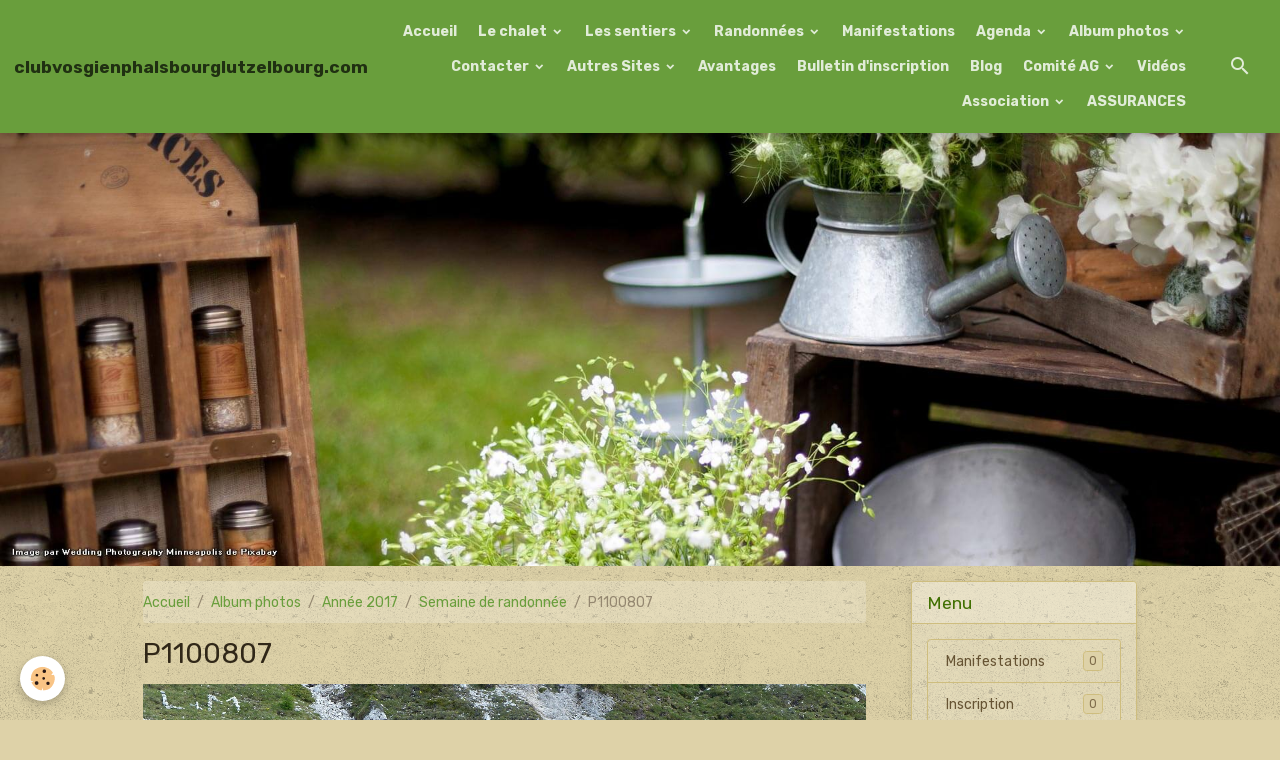

--- FILE ---
content_type: text/html; charset=UTF-8
request_url: http://www.clubvosgienphalsbourglutzelbourg.com/album-photos/annee-2017/semaine-de-randonnee/p1100807.html
body_size: 154687
content:

<!DOCTYPE html>
<html lang="fr">
    <head>
        <title>P1100807</title>
        <meta name="theme-color" content="rgba(105, 158, 60, 1)">
        <meta name="msapplication-navbutton-color" content="rgba(105, 158, 60, 1)">
        <!-- METATAGS -->
        <!-- rebirth / organic -->
<!--[if IE]>
<meta http-equiv="X-UA-Compatible" content="IE=edge">
<![endif]-->
<meta charset="utf-8">
<meta name="viewport" content="width=device-width, initial-scale=1, shrink-to-fit=no">
    <link rel="image_src" href="http://www.clubvosgienphalsbourglutzelbourg.com/medias/album/p1100807.jpg" />
    <meta property="og:image" content="http://www.clubvosgienphalsbourglutzelbourg.com/medias/album/p1100807.jpg" />
    <link rel="canonical" href="http://www.clubvosgienphalsbourglutzelbourg.com/album-photos/annee-2017/semaine-de-randonnee/p1100807.html">
    <meta name="google-site-verification" content="rhZagJG3TKA6rd4ce3FKnYwEGKe8hx3KWQn7e1p1jgU">
<meta name="generator" content="e-monsite (e-monsite.com)">



    
    <link rel="preconnect" href="https://fonts.googleapis.com">
    <link rel="preconnect" href="https://fonts.gstatic.com" crossorigin="anonymous">
    <link href="https://fonts.googleapis.com/css?family=Rubik:300,300italic,400,400italic,700,700italic&display=swap" rel="stylesheet">

<link href="//www.clubvosgienphalsbourglutzelbourg.com/themes/combined.css?v=6_1642769533_253" rel="stylesheet">


<link rel="preload" href="//www.clubvosgienphalsbourglutzelbourg.com/medias/static/themes/bootstrap_v4/js/jquery-3.6.3.min.js?v=26012023" as="script">
<script src="//www.clubvosgienphalsbourglutzelbourg.com/medias/static/themes/bootstrap_v4/js/jquery-3.6.3.min.js?v=26012023"></script>
<link rel="preload" href="//www.clubvosgienphalsbourglutzelbourg.com/medias/static/themes/bootstrap_v4/js/popper.min.js?v=31012023" as="script">
<script src="//www.clubvosgienphalsbourglutzelbourg.com/medias/static/themes/bootstrap_v4/js/popper.min.js?v=31012023"></script>
<link rel="preload" href="//www.clubvosgienphalsbourglutzelbourg.com/medias/static/themes/bootstrap_v4/js/bootstrap.min.js?v=31012023" as="script">
<script src="//www.clubvosgienphalsbourglutzelbourg.com/medias/static/themes/bootstrap_v4/js/bootstrap.min.js?v=31012023"></script>
<script src="//www.clubvosgienphalsbourglutzelbourg.com/themes/combined.js?v=6_1642769533_253&lang=fr"></script>
<script type="application/ld+json">
    {
        "@context" : "https://schema.org/",
        "@type" : "WebSite",
        "name" : "clubvosgienphalsbourglutzelbourg.com",
        "url" : "http://www.clubvosgienphalsbourglutzelbourg.com/"
    }
</script>




        <!-- //METATAGS -->
            <script src="//www.clubvosgienphalsbourglutzelbourg.com/medias/static/js/rgpd-cookies/jquery.rgpd-cookies.js?v=751"></script>
    <script>
                                    $(document).ready(function() {
            $.RGPDCookies({
                theme: 'bootstrap_v4',
                site: 'www.clubvosgienphalsbourglutzelbourg.com',
                privacy_policy_link: '/about/privacypolicy/',
                cookies: [{"id":null,"favicon_url":"https:\/\/ssl.gstatic.com\/analytics\/20210414-01\/app\/static\/analytics_standard_icon.png","enabled":true,"model":"google_analytics","title":"Google Analytics","short_description":"Permet d'analyser les statistiques de consultation de notre site","long_description":"Indispensable pour piloter notre site internet, il permet de mesurer des indicateurs comme l\u2019affluence, les produits les plus consult\u00e9s, ou encore la r\u00e9partition g\u00e9ographique des visiteurs.","privacy_policy_url":"https:\/\/support.google.com\/analytics\/answer\/6004245?hl=fr","slug":"google-analytics"},{"id":null,"favicon_url":"","enabled":true,"model":"addthis","title":"AddThis","short_description":"Partage social","long_description":"Nous utilisons cet outil afin de vous proposer des liens de partage vers des plateformes tiers comme Twitter, Facebook, etc.","privacy_policy_url":"https:\/\/www.oracle.com\/legal\/privacy\/addthis-privacy-policy.html","slug":"addthis"}],
                modal_title: 'Gestion\u0020des\u0020cookies',
                modal_description: 'd\u00E9pose\u0020des\u0020cookies\u0020pour\u0020am\u00E9liorer\u0020votre\u0020exp\u00E9rience\u0020de\u0020navigation,\nmesurer\u0020l\u0027audience\u0020du\u0020site\u0020internet,\u0020afficher\u0020des\u0020publicit\u00E9s\u0020personnalis\u00E9es,\nr\u00E9aliser\u0020des\u0020campagnes\u0020cibl\u00E9es\u0020et\u0020personnaliser\u0020l\u0027interface\u0020du\u0020site.',
                privacy_policy_label: 'Consulter\u0020la\u0020politique\u0020de\u0020confidentialit\u00E9',
                check_all_label: 'Tout\u0020cocher',
                refuse_button: 'Refuser',
                settings_button: 'Param\u00E9trer',
                accept_button: 'Accepter',
                callback: function() {
                    // website google analytics case (with gtag), consent "on the fly"
                    if ('gtag' in window && typeof window.gtag === 'function') {
                        if (window.jsCookie.get('rgpd-cookie-google-analytics') === undefined
                            || window.jsCookie.get('rgpd-cookie-google-analytics') === '0') {
                            gtag('consent', 'update', {
                                'ad_storage': 'denied',
                                'analytics_storage': 'denied'
                            });
                        } else {
                            gtag('consent', 'update', {
                                'ad_storage': 'granted',
                                'analytics_storage': 'granted'
                            });
                        }
                    }
                }
            });
        });
    </script>
        <script async src="https://www.googletagmanager.com/gtag/js?id=G-4VN4372P6E"></script>
<script>
    window.dataLayer = window.dataLayer || [];
    function gtag(){dataLayer.push(arguments);}
    
    gtag('consent', 'default', {
        'ad_storage': 'denied',
        'analytics_storage': 'denied'
    });
    
    gtag('js', new Date());
    gtag('config', 'G-4VN4372P6E');
</script>

                        <script src="//www.clubvosgienphalsbourglutzelbourg.com/medias/static/themes/ems_framework/js/masonry.pkgd.min.js"></script>
        <script src="//www.clubvosgienphalsbourglutzelbourg.com/medias/static/themes/ems_framework/js/imagesloaded.pkgd.min.js"></script>
                            </head>
    <body id="album-photos_run_annee-2017_semaine-de-randonnee_p1100807" data-template="default">
        

                <!-- BRAND TOP -->
        
        <!-- NAVBAR -->
                                                                                                                <nav class="navbar navbar-expand-lg position-sticky" id="navbar" data-animation="sliding">
                                                                    <a aria-label="brand" class="navbar-brand d-inline-flex align-items-center" href="http://www.clubvosgienphalsbourglutzelbourg.com/">
                                                    <img src="http://www.clubvosgienphalsbourglutzelbourg.com/medias/site/logos/logo-club-vosgien.png" alt="clubvosgienphalsbourglutzelbourg.com" class="img-fluid brand-logo mr-2 d-none">
                                                                        <span class="brand-titles d-lg-flex flex-column align-items-start">
                            <span class="brand-title d-inline-block">clubvosgienphalsbourglutzelbourg.com</span>
                                                    </span>
                                            </a>
                                                    <button id="buttonBurgerMenu" title="BurgerMenu" class="navbar-toggler collapsed" type="button" data-toggle="collapse" data-target="#menu">
                    <span></span>
                    <span></span>
                    <span></span>
                    <span></span>
                </button>
                <div class="collapse navbar-collapse flex-lg-grow-0 ml-lg-auto" id="menu">
                                                                                                                <ul class="navbar-nav navbar-menu nav-all nav-all-right">
                                                                                                                                                                                            <li class="nav-item" data-index="1">
                            <a class="nav-link" href="http://www.clubvosgienphalsbourglutzelbourg.com/pages/">
                                                                Accueil
                            </a>
                                                                                </li>
                                                                                                                                                                                                                                                                            <li class="nav-item dropdown" data-index="2">
                            <a class="nav-link dropdown-toggle" href="http://www.clubvosgienphalsbourglutzelbourg.com/pages/le-chalet/">
                                                                 Le chalet
                            </a>
                                                                                        <div class="collapse dropdown-menu">
                                    <ul class="list-unstyled">
                                                                                                                                                                                                                                                                    <li>
                                                <a class="dropdown-item" href="http://www.clubvosgienphalsbourglutzelbourg.com/pages/le-chalet/notre-chalet.html">
                                                    Le chalet
                                                </a>
                                                                                                                                            </li>
                                                                                                                                                                                                                                                                    <li>
                                                <a class="dropdown-item" href="http://www.clubvosgienphalsbourglutzelbourg.com/pages/le-chalet/essai-chalet.html">
                                                    Louer le chalet
                                                </a>
                                                                                                                                            </li>
                                                                                                                                                                                                                                                                    <li>
                                                <a class="dropdown-item" href="http://www.clubvosgienphalsbourglutzelbourg.com/pages/le-chalet/demande-de-reservation-du-chalet.html">
                                                    Demande de réservation du chal
                                                </a>
                                                                                                                                            </li>
                                                                                <li class="dropdown-menu-root">
                                            <a class="dropdown-item" href="http://www.clubvosgienphalsbourglutzelbourg.com/pages/le-chalet/"> Le chalet</a>
                                        </li>
                                    </ul>
                                </div>
                                                    </li>
                                                                                                                                                                                                                                                                            <li class="nav-item dropdown" data-index="3">
                            <a class="nav-link dropdown-toggle" href="http://www.clubvosgienphalsbourglutzelbourg.com/pages/les-sentiers/">
                                                                 Les sentiers
                            </a>
                                                                                        <div class="collapse dropdown-menu">
                                    <ul class="list-unstyled">
                                                                                                                                                                                                                                                                    <li>
                                                <a class="dropdown-item" href="http://www.clubvosgienphalsbourglutzelbourg.com/pages/les-sentiers/les-sentiers.html">
                                                    Les sentiers
                                                </a>
                                                                                                                                            </li>
                                                                                                                                                                                                                                                                    <li>
                                                <a class="dropdown-item" href="http://www.clubvosgienphalsbourglutzelbourg.com/pages/les-sentiers/le-balisage.html">
                                                    Le balisage
                                                </a>
                                                                                                                                            </li>
                                                                                                                                                                                                                                                                    <li>
                                                <a class="dropdown-item" href="http://www.clubvosgienphalsbourglutzelbourg.com/pages/les-sentiers/notre-secteur.html">
                                                    Notre secteur
                                                </a>
                                                                                                                                            </li>
                                                                                                                                                                                                                                                                    <li>
                                                <a class="dropdown-item" href="http://www.clubvosgienphalsbourglutzelbourg.com/pages/les-sentiers/nos-circulaires.html">
                                                    Nos circulaires
                                                </a>
                                                                                                                                            </li>
                                                                                                                                                                                                                                                                    <li>
                                                <a class="dropdown-item" href="http://www.clubvosgienphalsbourglutzelbourg.com/pages/les-sentiers/demi-journees-de-travail.html">
                                                    Demi-journées de travail
                                                </a>
                                                                                                                                            </li>
                                                                                                                                                                                                                                                                    <li>
                                                <a class="dropdown-item" href="http://www.clubvosgienphalsbourglutzelbourg.com/pages/les-sentiers/nouveaux-circulaires.html">
                                                    Nouveaux circulaires
                                                </a>
                                                                                                                                            </li>
                                                                                <li class="dropdown-menu-root">
                                            <a class="dropdown-item" href="http://www.clubvosgienphalsbourglutzelbourg.com/pages/les-sentiers/"> Les sentiers</a>
                                        </li>
                                    </ul>
                                </div>
                                                    </li>
                                                                                                                                                                                                                                                                            <li class="nav-item dropdown" data-index="4">
                            <a class="nav-link dropdown-toggle" href="http://www.clubvosgienphalsbourglutzelbourg.com/pages/randonnees/">
                                                                 Randonnées
                            </a>
                                                                                        <div class="collapse dropdown-menu">
                                    <ul class="list-unstyled">
                                                                                                                                                                                                                                                                    <li>
                                                <a class="dropdown-item" href="http://www.clubvosgienphalsbourglutzelbourg.com/pages/randonnees/marches.html">
                                                    Marches du mardi soir
                                                </a>
                                                                                                                                            </li>
                                                                                                                                                                                                                                                                    <li>
                                                <a class="dropdown-item" href="http://www.clubvosgienphalsbourglutzelbourg.com/pages/randonnees/marche-du-jeudi.html">
                                                    Marches du jeudi
                                                </a>
                                                                                                                                            </li>
                                                                                                                                                                                                                                                                    <li>
                                                <a class="dropdown-item" href="http://www.clubvosgienphalsbourglutzelbourg.com/pages/randonnees/la-marche-nordique.html">
                                                    Marche Nordique
                                                </a>
                                                                                                                                            </li>
                                                                                <li class="dropdown-menu-root">
                                            <a class="dropdown-item" href="http://www.clubvosgienphalsbourglutzelbourg.com/pages/randonnees/"> Randonnées</a>
                                        </li>
                                    </ul>
                                </div>
                                                    </li>
                                                                                                                                                                                            <li class="nav-item" data-index="5">
                            <a class="nav-link" href="http://www.clubvosgienphalsbourglutzelbourg.com/pages/manifestations/">
                                                                 Manifestations
                            </a>
                                                                                </li>
                                                                                                                                                                                                                                                                            <li class="nav-item dropdown" data-index="6">
                            <a class="nav-link dropdown-toggle" href="http://www.clubvosgienphalsbourglutzelbourg.com/agenda/">
                                                                Agenda
                            </a>
                                                                                        <div class="collapse dropdown-menu">
                                    <ul class="list-unstyled">
                                                                                                                                                                                                                                                                    <li>
                                                <a class="dropdown-item" href="http://www.clubvosgienphalsbourglutzelbourg.com/agenda/agenda/">
                                                    Marches du mardi
                                                </a>
                                                                                                                                            </li>
                                                                                                                                                                                                                                                                    <li>
                                                <a class="dropdown-item" href="http://www.clubvosgienphalsbourglutzelbourg.com/agenda/marches-du-jeudi/">
                                                    Marches du jeudi
                                                </a>
                                                                                                                                            </li>
                                                                                                                                                                                                                                                                    <li>
                                                <a class="dropdown-item" href="http://www.clubvosgienphalsbourglutzelbourg.com/agenda/autres-sorties/">
                                                    Marches du dimanche
                                                </a>
                                                                                                                                            </li>
                                                                                                                                                                                                                                                                    <li>
                                                <a class="dropdown-item" href="http://www.clubvosgienphalsbourglutzelbourg.com/agenda/autres-evenements/">
                                                    Autres événements
                                                </a>
                                                                                                                                            </li>
                                                                                                                                                                                                                                                                    <li>
                                                <a class="dropdown-item" href="http://www.clubvosgienphalsbourglutzelbourg.com/agenda/marche-nordique/">
                                                    Marche Nordique
                                                </a>
                                                                                                                                            </li>
                                                                                                                                                                                                                                                                    <li>
                                                <a class="dropdown-item" href="http://www.clubvosgienphalsbourglutzelbourg.com/agenda/marche-populaire-internationale/">
                                                    MARCHE POPULAIRE INTERNATIONALE
                                                </a>
                                                                                                                                            </li>
                                                                                <li class="dropdown-menu-root">
                                            <a class="dropdown-item" href="http://www.clubvosgienphalsbourglutzelbourg.com/agenda/">Agenda</a>
                                        </li>
                                    </ul>
                                </div>
                                                    </li>
                                                                                                                                                                                                                                                                            <li class="nav-item dropdown" data-index="7">
                            <a class="nav-link dropdown-toggle" href="http://www.clubvosgienphalsbourglutzelbourg.com/album-photos/">
                                                                Album photos
                            </a>
                                                                                        <div class="collapse dropdown-menu">
                                    <ul class="list-unstyled">
                                                                                                                                                                                                                                                                                                                                                                                                                <li class="dropdown">
                                                <a class="dropdown-item dropdown-toggle" href="http://www.clubvosgienphalsbourglutzelbourg.com/album-photos/annee-2016/">
                                                    Année 2016
                                                </a>
                                                                                                                                                    <div class="collapse dropdown-menu dropdown-submenu">
                                                        <ul class="list-unstyled">
                                                                                                                            <li>
                                                                    <a class="dropdown-item" href="http://www.clubvosgienphalsbourglutzelbourg.com/album-photos/annee-2016/dahn/">Dahner Felsenpfad</a>
                                                                </li>
                                                                                                                            <li>
                                                                    <a class="dropdown-item" href="http://www.clubvosgienphalsbourglutzelbourg.com/album-photos/annee-2016/ottenhoffen/">Circuit des Moulins à Ottenhöfen</a>
                                                                </li>
                                                                                                                            <li>
                                                                    <a class="dropdown-item" href="http://www.clubvosgienphalsbourglutzelbourg.com/album-photos/annee-2016/marche-trappeur/">Marche trappeur</a>
                                                                </li>
                                                                                                                            <li>
                                                                    <a class="dropdown-item" href="http://www.clubvosgienphalsbourglutzelbourg.com/album-photos/annee-2016/champ-du-feu/">Champ du Feu</a>
                                                                </li>
                                                                                                                            <li>
                                                                    <a class="dropdown-item" href="http://www.clubvosgienphalsbourglutzelbourg.com/album-photos/annee-2016/les-eoliennes-de-foulcrey/">Les éoliennes de Foulcrey</a>
                                                                </li>
                                                                                                                            <li>
                                                                    <a class="dropdown-item" href="http://www.clubvosgienphalsbourglutzelbourg.com/album-photos/annee-2016/saint-quirin-les-six-roses/">Saint Quirin - Les Six Roses</a>
                                                                </li>
                                                                                                                            <li>
                                                                    <a class="dropdown-item" href="http://www.clubvosgienphalsbourglutzelbourg.com/album-photos/annee-2016/l-etang-de-hanau-et-les-4-chateaux/">L'étang de Hanau et les 4 Châteaux</a>
                                                                </li>
                                                                                                                            <li>
                                                                    <a class="dropdown-item" href="http://www.clubvosgienphalsbourglutzelbourg.com/album-photos/annee-2016/les-12-sources-a-zittersheim/">Les 12 sources à Zittersheim</a>
                                                                </li>
                                                                                                                            <li>
                                                                    <a class="dropdown-item" href="http://www.clubvosgienphalsbourglutzelbourg.com/album-photos/annee-2016/travaux-au-chalet/">Travaux au chalet</a>
                                                                </li>
                                                                                                                            <li>
                                                                    <a class="dropdown-item" href="http://www.clubvosgienphalsbourglutzelbourg.com/album-photos/annee-2016/excursion/">Excursion</a>
                                                                </li>
                                                                                                                        <li class="dropdown-menu-root">
                                                                <a class="dropdown-item" href="http://www.clubvosgienphalsbourglutzelbourg.com/album-photos/annee-2016/">Année 2016</a>
                                                            </li>
                                                        </ul>
                                                    </div>
                                                                                            </li>
                                                                                                                                                                                                                                                                                                                                                                                                                <li class="dropdown">
                                                <a class="dropdown-item dropdown-toggle" href="http://www.clubvosgienphalsbourglutzelbourg.com/album-photos/annee-2017/">
                                                    Année 2017
                                                </a>
                                                                                                                                                    <div class="collapse dropdown-menu dropdown-submenu">
                                                        <ul class="list-unstyled">
                                                                                                                            <li>
                                                                    <a class="dropdown-item" href="http://www.clubvosgienphalsbourglutzelbourg.com/album-photos/annee-2017/assemblee-generale/">AG 2017</a>
                                                                </li>
                                                                                                                            <li>
                                                                    <a class="dropdown-item" href="http://www.clubvosgienphalsbourglutzelbourg.com/album-photos/annee-2017/marche-trappeur/">Marche Trappeur</a>
                                                                </li>
                                                                                                                            <li>
                                                                    <a class="dropdown-item" href="http://www.clubvosgienphalsbourglutzelbourg.com/album-photos/annee-2017/travaux-sur-les-sentiers/">Travaux sur les sentiers</a>
                                                                </li>
                                                                                                                            <li>
                                                                    <a class="dropdown-item" href="http://www.clubvosgienphalsbourglutzelbourg.com/album-photos/annee-2017/bancs-tables-bancs-passerelles/">Bancs et Tables-bancs</a>
                                                                </li>
                                                                                                                            <li>
                                                                    <a class="dropdown-item" href="http://www.clubvosgienphalsbourglutzelbourg.com/album-photos/annee-2017/travaux-nouveau-wc/">Travaux nouveau WC</a>
                                                                </li>
                                                                                                                            <li>
                                                                    <a class="dropdown-item" href="http://www.clubvosgienphalsbourglutzelbourg.com/album-photos/annee-2017/les-marches-au-rang-d-honneur/">Les Marches au rang d'honneur</a>
                                                                </li>
                                                                                                                            <li>
                                                                    <a class="dropdown-item" href="http://www.clubvosgienphalsbourglutzelbourg.com/album-photos/annee-2017/marche-populaire-3-septembre/">Marche Populaire 3 septembre</a>
                                                                </li>
                                                                                                                            <li>
                                                                    <a class="dropdown-item" href="http://www.clubvosgienphalsbourglutzelbourg.com/album-photos/annee-2017/excursion-a-luneville-sion/">Excursion à Lunéville - Sion</a>
                                                                </li>
                                                                                                                            <li>
                                                                    <a class="dropdown-item" href="http://www.clubvosgienphalsbourglutzelbourg.com/album-photos/annee-2017/soupe-aux-pois/">Soupe aux pois</a>
                                                                </li>
                                                                                                                            <li>
                                                                    <a class="dropdown-item" href="http://www.clubvosgienphalsbourglutzelbourg.com/album-photos/annee-2017/weekend-de-randonnee/">Weekend de randonnée</a>
                                                                </li>
                                                                                                                            <li>
                                                                    <a class="dropdown-item" href="http://www.clubvosgienphalsbourglutzelbourg.com/album-photos/annee-2017/semaine-de-randonnee/">Semaine de randonnée</a>
                                                                </li>
                                                                                                                            <li>
                                                                    <a class="dropdown-item" href="http://www.clubvosgienphalsbourglutzelbourg.com/album-photos/annee-2017/marche-nordique/">Marche Nordique</a>
                                                                </li>
                                                                                                                            <li>
                                                                    <a class="dropdown-item" href="http://www.clubvosgienphalsbourglutzelbourg.com/album-photos/annee-2017/hohneck-schiessrothried-fischboedle/">Hohneck-Schiessrothried-Fischboedle</a>
                                                                </li>
                                                                                                                            <li>
                                                                    <a class="dropdown-item" href="http://www.clubvosgienphalsbourglutzelbourg.com/album-photos/annee-2017/le-tanet-lac-du-forlet-lac-vert/">Le Tanet - Lac du Forlet - Lac Vert</a>
                                                                </li>
                                                                                                                            <li>
                                                                    <a class="dropdown-item" href="http://www.clubvosgienphalsbourglutzelbourg.com/album-photos/annee-2017/walscheid/">Walscheid</a>
                                                                </li>
                                                                                                                            <li>
                                                                    <a class="dropdown-item" href="http://www.clubvosgienphalsbourglutzelbourg.com/album-photos/annee-2017/harreberg-hommert-des-rochers-meconnus/">Harreberg-Hommert : des rochers méconnus</a>
                                                                </li>
                                                                                                                            <li>
                                                                    <a class="dropdown-item" href="http://www.clubvosgienphalsbourglutzelbourg.com/album-photos/annee-2017/sur-la-trace-des-verriers-et-des-sabotiers/">Sur la trace des verriers et des sabotiers</a>
                                                                </li>
                                                                                                                            <li>
                                                                    <a class="dropdown-item" href="http://www.clubvosgienphalsbourglutzelbourg.com/album-photos/annee-2017/marche-hivernale-district-2/">Marche hivernale district 2</a>
                                                                </li>
                                                                                                                            <li>
                                                                    <a class="dropdown-item" href="http://www.clubvosgienphalsbourglutzelbourg.com/album-photos/annee-2017/sortie-avec-le-cv-de-selestat/">Sortie avec le CV de Sélestat</a>
                                                                </li>
                                                                                                                        <li class="dropdown-menu-root">
                                                                <a class="dropdown-item" href="http://www.clubvosgienphalsbourglutzelbourg.com/album-photos/annee-2017/">Année 2017</a>
                                                            </li>
                                                        </ul>
                                                    </div>
                                                                                            </li>
                                                                                                                                                                                                                                                                                                                                                                                                                <li class="dropdown">
                                                <a class="dropdown-item dropdown-toggle" href="http://www.clubvosgienphalsbourglutzelbourg.com/album-photos/annee-2018/">
                                                    Année 2018
                                                </a>
                                                                                                                                                    <div class="collapse dropdown-menu dropdown-submenu">
                                                        <ul class="list-unstyled">
                                                                                                                            <li>
                                                                    <a class="dropdown-item" href="http://www.clubvosgienphalsbourglutzelbourg.com/album-photos/annee-2018/marche-trappeurs/">Marche Trappeur</a>
                                                                </li>
                                                                                                                            <li>
                                                                    <a class="dropdown-item" href="http://www.clubvosgienphalsbourglutzelbourg.com/album-photos/annee-2018/ag-2018/">AG 2018</a>
                                                                </li>
                                                                                                                            <li>
                                                                    <a class="dropdown-item" href="http://www.clubvosgienphalsbourglutzelbourg.com/album-photos/annee-2018/travaux-sur-les-sentiers/">Travaux sur les sentiers</a>
                                                                </li>
                                                                                                                            <li>
                                                                    <a class="dropdown-item" href="http://www.clubvosgienphalsbourglutzelbourg.com/album-photos/annee-2018/tabes-et-tables-bancs/">Tabes et tables-bancs</a>
                                                                </li>
                                                                                                                            <li>
                                                                    <a class="dropdown-item" href="http://www.clubvosgienphalsbourglutzelbourg.com/album-photos/annee-2018/grotte-saint-vit/">Grotte Saint Vit</a>
                                                                </li>
                                                                                                                            <li>
                                                                    <a class="dropdown-item" href="http://www.clubvosgienphalsbourglutzelbourg.com/album-photos/annee-2018/marches-du-jeudi/">Marches du jeudi</a>
                                                                </li>
                                                                                                                            <li>
                                                                    <a class="dropdown-item" href="http://www.clubvosgienphalsbourglutzelbourg.com/album-photos/annee-2018/weekend-de-randonnee-a-niederbronn/">Weekend de randonnée à Niederbronn</a>
                                                                </li>
                                                                                                                            <li>
                                                                    <a class="dropdown-item" href="http://www.clubvosgienphalsbourglutzelbourg.com/album-photos/annee-2018/excursion/">Excursion</a>
                                                                </li>
                                                                                                                        <li class="dropdown-menu-root">
                                                                <a class="dropdown-item" href="http://www.clubvosgienphalsbourglutzelbourg.com/album-photos/annee-2018/">Année 2018</a>
                                                            </li>
                                                        </ul>
                                                    </div>
                                                                                            </li>
                                                                                                                                                                                                                                                                                                                                                                                                                <li class="dropdown">
                                                <a class="dropdown-item dropdown-toggle" href="http://www.clubvosgienphalsbourglutzelbourg.com/album-photos/annee-2019/">
                                                    Année 2019
                                                </a>
                                                                                                                                                    <div class="collapse dropdown-menu dropdown-submenu">
                                                        <ul class="list-unstyled">
                                                                                                                            <li>
                                                                    <a class="dropdown-item" href="http://www.clubvosgienphalsbourglutzelbourg.com/album-photos/annee-2019/marche-trappeur/">Marche trappeur</a>
                                                                </li>
                                                                                                                            <li>
                                                                    <a class="dropdown-item" href="http://www.clubvosgienphalsbourglutzelbourg.com/album-photos/annee-2019/randonnee-a-hultehouse/">Randonnée à Hultehouse</a>
                                                                </li>
                                                                                                                            <li>
                                                                    <a class="dropdown-item" href="http://www.clubvosgienphalsbourglutzelbourg.com/album-photos/annee-2019/grendelbruch/">Grendelbruch</a>
                                                                </li>
                                                                                                                            <li>
                                                                    <a class="dropdown-item" href="http://www.clubvosgienphalsbourglutzelbourg.com/album-photos/annee-2019/cascade-du-nideck/">Cascade du Nideck</a>
                                                                </li>
                                                                                                                            <li>
                                                                    <a class="dropdown-item" href="http://www.clubvosgienphalsbourglutzelbourg.com/album-photos/annee-2019/bergheim-tannenkirsch/">Bergheim - Tannenkirch</a>
                                                                </li>
                                                                                                                            <li>
                                                                    <a class="dropdown-item" href="http://www.clubvosgienphalsbourglutzelbourg.com/album-photos/annee-2019/mont-sainte-odile/">Mont Sainte Odile</a>
                                                                </li>
                                                                                                                            <li>
                                                                    <a class="dropdown-item" href="http://www.clubvosgienphalsbourglutzelbourg.com/album-photos/annee-2019/rodalben/">Rodalben</a>
                                                                </li>
                                                                                                                            <li>
                                                                    <a class="dropdown-item" href="http://www.clubvosgienphalsbourglutzelbourg.com/album-photos/annee-2019/la-tete-du-coquin/">La Tête du Coquin</a>
                                                                </li>
                                                                                                                            <li>
                                                                    <a class="dropdown-item" href="http://www.clubvosgienphalsbourglutzelbourg.com/album-photos/annee-2019/aubure/">Aubure</a>
                                                                </li>
                                                                                                                            <li>
                                                                    <a class="dropdown-item" href="http://www.clubvosgienphalsbourglutzelbourg.com/album-photos/annee-2019/la-grande-ecluse-de-rechicourt/">La grande écluse de Réchicourt</a>
                                                                </li>
                                                                                                                            <li>
                                                                    <a class="dropdown-item" href="http://www.clubvosgienphalsbourglutzelbourg.com/album-photos/annee-2019/lac-de-longemer/">Lac de Longemer</a>
                                                                </li>
                                                                                                                            <li>
                                                                    <a class="dropdown-item" href="http://www.clubvosgienphalsbourglutzelbourg.com/album-photos/annee-2019/lemberg/">Lemberg</a>
                                                                </li>
                                                                                                                            <li>
                                                                    <a class="dropdown-item" href="http://www.clubvosgienphalsbourglutzelbourg.com/album-photos/annee-2019/sentier-de-bacchus/">Sentier de Bacchus</a>
                                                                </li>
                                                                                                                            <li>
                                                                    <a class="dropdown-item" href="http://www.clubvosgienphalsbourglutzelbourg.com/album-photos/annee-2019/assemblee-generale-1/">Assemblée Générale</a>
                                                                </li>
                                                                                                                            <li>
                                                                    <a class="dropdown-item" href="http://www.clubvosgienphalsbourglutzelbourg.com/album-photos/annee-2019/inauguration-du-chalet/">Inauguration du chalet</a>
                                                                </li>
                                                                                                                            <li>
                                                                    <a class="dropdown-item" href="http://www.clubvosgienphalsbourglutzelbourg.com/album-photos/annee-2019/journee-du-19-mai/">Journée du 19 mai</a>
                                                                </li>
                                                                                                                            <li>
                                                                    <a class="dropdown-item" href="http://www.clubvosgienphalsbourglutzelbourg.com/album-photos/annee-2019/seance-de-travail-avec-danne-et-quatre-vents/">Séance de travail avec Danne et Quatre Vents</a>
                                                                </li>
                                                                                                                            <li>
                                                                    <a class="dropdown-item" href="http://www.clubvosgienphalsbourglutzelbourg.com/album-photos/annee-2019/baiersbronn/">Baiersbronn</a>
                                                                </li>
                                                                                                                            <li>
                                                                    <a class="dropdown-item" href="http://www.clubvosgienphalsbourglutzelbourg.com/album-photos/annee-2019/weekend-au-donon/">Weekend au Donon</a>
                                                                </li>
                                                                                                                            <li>
                                                                    <a class="dropdown-item" href="http://www.clubvosgienphalsbourglutzelbourg.com/album-photos/annee-2019/soupe-aux-pois/">Soupe aux pois</a>
                                                                </li>
                                                                                                                            <li>
                                                                    <a class="dropdown-item" href="http://www.clubvosgienphalsbourglutzelbourg.com/album-photos/annee-2019/rando-bredeles-vin-chaud/">Rando "Bredeles - Vin chaud"</a>
                                                                </li>
                                                                                                                        <li class="dropdown-menu-root">
                                                                <a class="dropdown-item" href="http://www.clubvosgienphalsbourglutzelbourg.com/album-photos/annee-2019/">Année 2019</a>
                                                            </li>
                                                        </ul>
                                                    </div>
                                                                                            </li>
                                                                                                                                                                                                                                                                                                                                                                                                                <li class="dropdown">
                                                <a class="dropdown-item dropdown-toggle" href="http://www.clubvosgienphalsbourglutzelbourg.com/album-photos/photos-annee-2020/">
                                                    Année 2020
                                                </a>
                                                                                                                                                    <div class="collapse dropdown-menu dropdown-submenu">
                                                        <ul class="list-unstyled">
                                                                                                                            <li>
                                                                    <a class="dropdown-item" href="http://www.clubvosgienphalsbourglutzelbourg.com/album-photos/photos-annee-2020/marche-trappeur/">Marche Trappeur</a>
                                                                </li>
                                                                                                                            <li>
                                                                    <a class="dropdown-item" href="http://www.clubvosgienphalsbourglutzelbourg.com/album-photos/photos-annee-2020/assemblee-generale/">Assemblée Générale</a>
                                                                </li>
                                                                                                                            <li>
                                                                    <a class="dropdown-item" href="http://www.clubvosgienphalsbourglutzelbourg.com/album-photos/photos-annee-2020/marche-nordique/">Marche Nordique</a>
                                                                </li>
                                                                                                                            <li>
                                                                    <a class="dropdown-item" href="http://www.clubvosgienphalsbourglutzelbourg.com/album-photos/photos-annee-2020/travaux-1/">Travaux</a>
                                                                </li>
                                                                                                                            <li>
                                                                    <a class="dropdown-item" href="http://www.clubvosgienphalsbourglutzelbourg.com/album-photos/photos-annee-2020/ag-district-ii/">AG DISTRICT II</a>
                                                                </li>
                                                                                                                            <li>
                                                                    <a class="dropdown-item" href="http://www.clubvosgienphalsbourglutzelbourg.com/album-photos/photos-annee-2020/repas/">REPAS</a>
                                                                </li>
                                                                                                                            <li>
                                                                    <a class="dropdown-item" href="http://www.clubvosgienphalsbourglutzelbourg.com/album-photos/photos-annee-2020/randonnees/">Randonnées</a>
                                                                </li>
                                                                                                                        <li class="dropdown-menu-root">
                                                                <a class="dropdown-item" href="http://www.clubvosgienphalsbourglutzelbourg.com/album-photos/photos-annee-2020/">Année 2020</a>
                                                            </li>
                                                        </ul>
                                                    </div>
                                                                                            </li>
                                                                                                                                                                                                                                                                                                                                                                                                                <li class="dropdown">
                                                <a class="dropdown-item dropdown-toggle" href="http://www.clubvosgienphalsbourglutzelbourg.com/album-photos/annee-2021/">
                                                    Année 2021
                                                </a>
                                                                                                                                                    <div class="collapse dropdown-menu dropdown-submenu">
                                                        <ul class="list-unstyled">
                                                                                                                            <li>
                                                                    <a class="dropdown-item" href="http://www.clubvosgienphalsbourglutzelbourg.com/album-photos/annee-2021/travaux/">Travaux</a>
                                                                </li>
                                                                                                                            <li>
                                                                    <a class="dropdown-item" href="http://www.clubvosgienphalsbourglutzelbourg.com/album-photos/annee-2021/rando/">Rando</a>
                                                                </li>
                                                                                                                            <li>
                                                                    <a class="dropdown-item" href="http://www.clubvosgienphalsbourglutzelbourg.com/album-photos/annee-2021/lou-riouclar/">Lou Riouclar</a>
                                                                </li>
                                                                                                                            <li>
                                                                    <a class="dropdown-item" href="http://www.clubvosgienphalsbourglutzelbourg.com/album-photos/annee-2021/marche-populaire-internationale-hultehouse-05-septembre-2021/">Marche populaire internationale HULTEHOUSE 05 Septembre 2021</a>
                                                                </li>
                                                                                                                            <li>
                                                                    <a class="dropdown-item" href="http://www.clubvosgienphalsbourglutzelbourg.com/album-photos/annee-2021/assemblee-generale-24-septembre-2021-a-danne-et-quatre-vents/">Assemblée Générale 24 SEPTEMBRE 2021 à Danne et Quatre Vents</a>
                                                                </li>
                                                                                                                            <li>
                                                                    <a class="dropdown-item" href="http://www.clubvosgienphalsbourglutzelbourg.com/album-photos/annee-2021/soupe-aux-pois/">Soupe aux pois</a>
                                                                </li>
                                                                                                                            <li>
                                                                    <a class="dropdown-item" href="http://www.clubvosgienphalsbourglutzelbourg.com/album-photos/annee-2021/week-end-de-randonnee-le-cleebourg/">Week-end de randonnée LE CLEEBOURG</a>
                                                                </li>
                                                                                                                        <li class="dropdown-menu-root">
                                                                <a class="dropdown-item" href="http://www.clubvosgienphalsbourglutzelbourg.com/album-photos/annee-2021/">Année 2021</a>
                                                            </li>
                                                        </ul>
                                                    </div>
                                                                                            </li>
                                                                                                                                                                                                                                                                                                                                                                                                                <li class="dropdown">
                                                <a class="dropdown-item dropdown-toggle" href="http://www.clubvosgienphalsbourglutzelbourg.com/album-photos/annee-2022/">
                                                    Année 2022
                                                </a>
                                                                                                                                                    <div class="collapse dropdown-menu dropdown-submenu">
                                                        <ul class="list-unstyled">
                                                                                                                            <li>
                                                                    <a class="dropdown-item" href="http://www.clubvosgienphalsbourglutzelbourg.com/album-photos/annee-2022/marche-nordique/">Marche Nordique</a>
                                                                </li>
                                                                                                                            <li>
                                                                    <a class="dropdown-item" href="http://www.clubvosgienphalsbourglutzelbourg.com/album-photos/annee-2022/travaux/">Travaux</a>
                                                                </li>
                                                                                                                            <li>
                                                                    <a class="dropdown-item" href="http://www.clubvosgienphalsbourglutzelbourg.com/album-photos/annee-2022/samoens/">SAMOENS</a>
                                                                </li>
                                                                                                                            <li>
                                                                    <a class="dropdown-item" href="http://www.clubvosgienphalsbourglutzelbourg.com/album-photos/annee-2022/randonnees/">Randonnées</a>
                                                                </li>
                                                                                                                            <li>
                                                                    <a class="dropdown-item" href="http://www.clubvosgienphalsbourglutzelbourg.com/album-photos/annee-2022/148eme-assemblee-generale-08-avril-2022-phalsbourg/">148ème Assemblée Générale 08 avril 2022 Phalsbourg</a>
                                                                </li>
                                                                                                                            <li>
                                                                    <a class="dropdown-item" href="http://www.clubvosgienphalsbourglutzelbourg.com/album-photos/annee-2022/assises-federales-11-et-12-juin-2022-a-saverne/">Assises Fédérales 11 et 12 juin 2022 à Saverne</a>
                                                                </li>
                                                                                                                            <li>
                                                                    <a class="dropdown-item" href="http://www.clubvosgienphalsbourglutzelbourg.com/album-photos/annee-2022/marche-populaire-du-28-aout-2022-a-hultehouse/">Marche Populaire du 28 Août 2022 à HULTEHOUSE</a>
                                                                </li>
                                                                                                                            <li>
                                                                    <a class="dropdown-item" href="http://www.clubvosgienphalsbourglutzelbourg.com/album-photos/annee-2022/repas-des-randonneurs-a-bonne-fontaine-25-11-2022/">Repas des randonneurs à Bonne Fontaine 25/11/2022</a>
                                                                </li>
                                                                                                                            <li>
                                                                    <a class="dropdown-item" href="http://www.clubvosgienphalsbourglutzelbourg.com/album-photos/annee-2022/bicentenaire-de-la-naissance-d-emile-erckmann/">Bicentenaire de la naissance d'Emile ERCKMANN</a>
                                                                </li>
                                                                                                                            <li>
                                                                    <a class="dropdown-item" href="http://www.clubvosgienphalsbourglutzelbourg.com/album-photos/annee-2022/soupe-aux-pois-a-garrebourg/">Soupe aux pois à GARREBOURG</a>
                                                                </li>
                                                                                                                            <li>
                                                                    <a class="dropdown-item" href="http://www.clubvosgienphalsbourglutzelbourg.com/album-photos/annee-2022/week-end-a-bitche/">Week-end à Bitche</a>
                                                                </li>
                                                                                                                            <li>
                                                                    <a class="dropdown-item" href="http://www.clubvosgienphalsbourglutzelbourg.com/album-photos/annee-2022/week-end-au-mehrbaechel/">Week-end au Mehrbaechel</a>
                                                                </li>
                                                                                                                        <li class="dropdown-menu-root">
                                                                <a class="dropdown-item" href="http://www.clubvosgienphalsbourglutzelbourg.com/album-photos/annee-2022/">Année 2022</a>
                                                            </li>
                                                        </ul>
                                                    </div>
                                                                                            </li>
                                                                                                                                                                                                                                                                                                                                                                                                                <li class="dropdown">
                                                <a class="dropdown-item dropdown-toggle" href="http://www.clubvosgienphalsbourglutzelbourg.com/album-photos/annee-2023/">
                                                    Année 2023
                                                </a>
                                                                                                                                                    <div class="collapse dropdown-menu dropdown-submenu">
                                                        <ul class="list-unstyled">
                                                                                                                            <li>
                                                                    <a class="dropdown-item" href="http://www.clubvosgienphalsbourglutzelbourg.com/album-photos/annee-2023/travaux/">Travaux</a>
                                                                </li>
                                                                                                                            <li>
                                                                    <a class="dropdown-item" href="http://www.clubvosgienphalsbourglutzelbourg.com/album-photos/annee-2023/randonnees/">Randonnées</a>
                                                                </li>
                                                                                                                            <li>
                                                                    <a class="dropdown-item" href="http://www.clubvosgienphalsbourglutzelbourg.com/album-photos/annee-2023/ker-beuz/">Centre Cap France KER BEUZ à TREGARVAN ( presqu'île de Crozon)</a>
                                                                </li>
                                                                                                                            <li>
                                                                    <a class="dropdown-item" href="http://www.clubvosgienphalsbourglutzelbourg.com/album-photos/annee-2023/week-end-au-mullerthal/">Week-end au Mullerthal</a>
                                                                </li>
                                                                                                                            <li>
                                                                    <a class="dropdown-item" href="http://www.clubvosgienphalsbourglutzelbourg.com/album-photos/annee-2023/149eme-assemblee-generale/">149ème Assemblée Générale</a>
                                                                </li>
                                                                                                                            <li>
                                                                    <a class="dropdown-item" href="http://www.clubvosgienphalsbourglutzelbourg.com/album-photos/annee-2023/formation/">FORMATION</a>
                                                                </li>
                                                                                                                            <li>
                                                                    <a class="dropdown-item" href="http://www.clubvosgienphalsbourglutzelbourg.com/album-photos/annee-2023/soupe-aux-pois-lutzelbourg/">SOUPE AUX POIS LUTZELBOURG</a>
                                                                </li>
                                                                                                                            <li>
                                                                    <a class="dropdown-item" href="http://www.clubvosgienphalsbourglutzelbourg.com/album-photos/annee-2023/descente-du-donon-30-juillet-2023/">Descente du Donon 30 Juillet 2023</a>
                                                                </li>
                                                                                                                            <li>
                                                                    <a class="dropdown-item" href="http://www.clubvosgienphalsbourglutzelbourg.com/album-photos/annee-2023/marche-populaire-internationale-du-20-aout-2023-a-hultehouse/">Marche Populaire Internationale du 20 Août 2023 à HULTEHOUSE</a>
                                                                </li>
                                                                                                                        <li class="dropdown-menu-root">
                                                                <a class="dropdown-item" href="http://www.clubvosgienphalsbourglutzelbourg.com/album-photos/annee-2023/">Année 2023</a>
                                                            </li>
                                                        </ul>
                                                    </div>
                                                                                            </li>
                                                                                                                                                                                                                                                                                                                                                                                                                <li class="dropdown">
                                                <a class="dropdown-item dropdown-toggle" href="http://www.clubvosgienphalsbourglutzelbourg.com/album-photos/annee-2024/">
                                                    Année 2024
                                                </a>
                                                                                                                                                    <div class="collapse dropdown-menu dropdown-submenu">
                                                        <ul class="list-unstyled">
                                                                                                                            <li>
                                                                    <a class="dropdown-item" href="http://www.clubvosgienphalsbourglutzelbourg.com/album-photos/annee-2024/inaugurations-gloriette-et-stele-et-150eme-ag-du-cv/">Inaugurations gloriette et stèle et 150ème AG du CV</a>
                                                                </li>
                                                                                                                            <li>
                                                                    <a class="dropdown-item" href="http://www.clubvosgienphalsbourglutzelbourg.com/album-photos/annee-2024/le-relais-du-moulin-neuf-a-barbaste-lot-et-garonne-juin-2024/">Le Relais du Moulin Neuf à BARBASTE (Lot et Garonne) - juin 2024</a>
                                                                </li>
                                                                                                                            <li>
                                                                    <a class="dropdown-item" href="http://www.clubvosgienphalsbourglutzelbourg.com/album-photos/annee-2024/travaux/">Travaux</a>
                                                                </li>
                                                                                                                            <li>
                                                                    <a class="dropdown-item" href="http://www.clubvosgienphalsbourglutzelbourg.com/album-photos/annee-2024/randonnees/">randonnées</a>
                                                                </li>
                                                                                                                            <li>
                                                                    <a class="dropdown-item" href="http://www.clubvosgienphalsbourglutzelbourg.com/album-photos/annee-2024/week-end-a-baccarat-hotel-restaurant-la-renaissance/">Week-end à Baccarat Hôtel restaurant La Renaissance</a>
                                                                </li>
                                                                                                                            <li>
                                                                    <a class="dropdown-item" href="http://www.clubvosgienphalsbourglutzelbourg.com/album-photos/annee-2024/marche-nordique/">Marche Nordique</a>
                                                                </li>
                                                                                                                            <li>
                                                                    <a class="dropdown-item" href="http://www.clubvosgienphalsbourglutzelbourg.com/album-photos/annee-2024/28eme-marche-populaire-internationale/">28ème Marche Populaire Internationale</a>
                                                                </li>
                                                                                                                            <li>
                                                                    <a class="dropdown-item" href="http://www.clubvosgienphalsbourglutzelbourg.com/album-photos/annee-2024/rando-choucroute-17-novembre-2024/">Rando choucroute 17 novembre 2024</a>
                                                                </li>
                                                                                                                            <li>
                                                                    <a class="dropdown-item" href="http://www.clubvosgienphalsbourglutzelbourg.com/album-photos/annee-2024/cv-diemeringen/">CV DIEMERINGEN</a>
                                                                </li>
                                                                                                                            <li>
                                                                    <a class="dropdown-item" href="http://www.clubvosgienphalsbourglutzelbourg.com/album-photos/annee-2024/formation-balisage/">Formation Balisage</a>
                                                                </li>
                                                                                                                            <li>
                                                                    <a class="dropdown-item" href="http://www.clubvosgienphalsbourglutzelbourg.com/album-photos/annee-2024/octobre-rose-2024-guntzviller/">OCTOBRE ROSE 2024 GUNTZVILLER</a>
                                                                </li>
                                                                                                                        <li class="dropdown-menu-root">
                                                                <a class="dropdown-item" href="http://www.clubvosgienphalsbourglutzelbourg.com/album-photos/annee-2024/">Année 2024</a>
                                                            </li>
                                                        </ul>
                                                    </div>
                                                                                            </li>
                                                                                                                                                                                                                                                                                                                                                                                                                <li class="dropdown">
                                                <a class="dropdown-item dropdown-toggle" href="http://www.clubvosgienphalsbourglutzelbourg.com/album-photos/annee-2025/">
                                                    Année 2025
                                                </a>
                                                                                                                                                    <div class="collapse dropdown-menu dropdown-submenu">
                                                        <ul class="list-unstyled">
                                                                                                                            <li>
                                                                    <a class="dropdown-item" href="http://www.clubvosgienphalsbourglutzelbourg.com/album-photos/annee-2025/rando-choucroute-23-novembre-2025-salle-des-fetes-de-lutzelbourg/">Rando Choucroute 23 Novembre 2025 Salle des fêtes de Lutzelbourg</a>
                                                                </li>
                                                                                                                            <li>
                                                                    <a class="dropdown-item" href="http://www.clubvosgienphalsbourglutzelbourg.com/album-photos/annee-2025/rando-hivernale-district-ii-hultehouse-09-fevrier-2025/">Rando hivernale DISTRICT II HULTEHOUSE 09 FEVRIER 2025</a>
                                                                </li>
                                                                                                                            <li>
                                                                    <a class="dropdown-item" href="http://www.clubvosgienphalsbourglutzelbourg.com/album-photos/annee-2025/29eme-marche-populaire-internationale-du-31-aout-2025/">29ème Marche Populaire  Internationale du 31 Août 2025</a>
                                                                </li>
                                                                                                                            <li>
                                                                    <a class="dropdown-item" href="http://www.clubvosgienphalsbourglutzelbourg.com/album-photos/annee-2025/ag-25-avril-2025/">AG 25 avril 2025</a>
                                                                </li>
                                                                                                                            <li>
                                                                    <a class="dropdown-item" href="http://www.clubvosgienphalsbourglutzelbourg.com/album-photos/annee-2025/descente-du-donon/">Descente du Donon</a>
                                                                </li>
                                                                                                                            <li>
                                                                    <a class="dropdown-item" href="http://www.clubvosgienphalsbourglutzelbourg.com/album-photos/annee-2025/travaux/">Travaux</a>
                                                                </li>
                                                                                                                            <li>
                                                                    <a class="dropdown-item" href="http://www.clubvosgienphalsbourglutzelbourg.com/album-photos/annee-2025/marche-nordique/">Marche Nordique</a>
                                                                </li>
                                                                                                                            <li>
                                                                    <a class="dropdown-item" href="http://www.clubvosgienphalsbourglutzelbourg.com/album-photos/annee-2025/week-end-st-die-des-vosges/">Week-end St Die des Vosges</a>
                                                                </li>
                                                                                                                        <li class="dropdown-menu-root">
                                                                <a class="dropdown-item" href="http://www.clubvosgienphalsbourglutzelbourg.com/album-photos/annee-2025/">Année 2025</a>
                                                            </li>
                                                        </ul>
                                                    </div>
                                                                                            </li>
                                                                                <li class="dropdown-menu-root">
                                            <a class="dropdown-item" href="http://www.clubvosgienphalsbourglutzelbourg.com/album-photos/">Album photos</a>
                                        </li>
                                    </ul>
                                </div>
                                                    </li>
                                                                                                                                                                                                                                                                            <li class="nav-item dropdown" data-index="8">
                            <a class="nav-link dropdown-toggle" href="http://www.clubvosgienphalsbourglutzelbourg.com/contact/">
                                                                Contacter
                            </a>
                                                                                        <div class="collapse dropdown-menu">
                                    <ul class="list-unstyled">
                                                                                                                                                                                                                                                                    <li>
                                                <a class="dropdown-item" href="http://www.clubvosgienphalsbourglutzelbourg.com/contact/contact-3.html">
                                                    La présidente
                                                </a>
                                                                                                                                            </li>
                                                                                                                                                                                                                                                                    <li>
                                                <a class="dropdown-item" href="http://www.clubvosgienphalsbourglutzelbourg.com/contact/i.html">
                                                    Inspecteur des sentiers
                                                </a>
                                                                                                                                            </li>
                                                                                <li class="dropdown-menu-root">
                                            <a class="dropdown-item" href="http://www.clubvosgienphalsbourglutzelbourg.com/contact/">Contacter</a>
                                        </li>
                                    </ul>
                                </div>
                                                    </li>
                                                                                                                                                                                                                                                                            <li class="nav-item dropdown" data-index="9">
                            <a class="nav-link dropdown-toggle" href="http://www.clubvosgienphalsbourglutzelbourg.com/pages/essai/">
                                                                Autres Sites
                            </a>
                                                                                        <div class="collapse dropdown-menu">
                                    <ul class="list-unstyled">
                                                                                                                                                                                                                                                                    <li>
                                                <a class="dropdown-item" href="http://www.clubvosgienphalsbourglutzelbourg.com/pages/essai/essai-1.html">
                                                    Autour de nous
                                                </a>
                                                                                                                                            </li>
                                                                                <li class="dropdown-menu-root">
                                            <a class="dropdown-item" href="http://www.clubvosgienphalsbourglutzelbourg.com/pages/essai/">Autres Sites</a>
                                        </li>
                                    </ul>
                                </div>
                                                    </li>
                                                                                                                                                                                            <li class="nav-item" data-index="10">
                            <a class="nav-link" href="http://www.clubvosgienphalsbourglutzelbourg.com/pages/avantages/avantages-pour-les-membres.html">
                                                                Avantages
                            </a>
                                                                                </li>
                                                                                                                                                                                            <li class="nav-item" data-index="11">
                            <a class="nav-link" href="http://www.clubvosgienphalsbourglutzelbourg.com/pages/inscription/">
                                                                Bulletin d'inscription
                            </a>
                                                                                </li>
                                                                                                                                                                                            <li class="nav-item" data-index="12">
                            <a class="nav-link" href="http://www.clubvosgienphalsbourglutzelbourg.com/blog/">
                                                                Blog
                            </a>
                                                                                </li>
                                                                                                                                                                                                                                                                            <li class="nav-item dropdown" data-index="13">
                            <a class="nav-link dropdown-toggle" href="http://www.clubvosgienphalsbourglutzelbourg.com/pages/comite-ag/">
                                                                Comité AG
                            </a>
                                                                                        <div class="collapse dropdown-menu">
                                    <ul class="list-unstyled">
                                                                                                                                                                                                                                                                    <li>
                                                <a class="dropdown-item" href="http://www.clubvosgienphalsbourglutzelbourg.com/pages/comite-ag/assemblee-generale.html">
                                                    PV des AG
                                                </a>
                                                                                                                                            </li>
                                                                                                                                                                                                                                                                    <li>
                                                <a class="dropdown-item" href="http://www.clubvosgienphalsbourglutzelbourg.com/pages/comite-ag/contacter-les-responsables-1.html">
                                                    Contacter les responsables
                                                </a>
                                                                                                                                            </li>
                                                                                                                                                                                                                                                                    <li>
                                                <a class="dropdown-item" href="http://www.clubvosgienphalsbourglutzelbourg.com/pages/comite-ag/comite-1.html">
                                                    Comité CV
                                                </a>
                                                                                                                                            </li>
                                                                                                                                                                                                                                                                    <li>
                                                <a class="dropdown-item" href="http://www.clubvosgienphalsbourglutzelbourg.com/pages/comite-ag/assemblee-generale-du-cv-phalsbourg-lutzelbourg.html">
                                                    ASSEMBLEE GENERALE DU CV PHALS
                                                </a>
                                                                                                                                            </li>
                                                                                <li class="dropdown-menu-root">
                                            <a class="dropdown-item" href="http://www.clubvosgienphalsbourglutzelbourg.com/pages/comite-ag/">Comité AG</a>
                                        </li>
                                    </ul>
                                </div>
                                                    </li>
                                                                                                                                                                                            <li class="nav-item" data-index="14">
                            <a class="nav-link" href="http://www.clubvosgienphalsbourglutzelbourg.com/videos/">
                                                                Vidéos
                            </a>
                                                                                </li>
                                                                                                                                                                                                                                                                            <li class="nav-item dropdown" data-index="15">
                            <a class="nav-link dropdown-toggle" href="http://www.clubvosgienphalsbourglutzelbourg.com/pages/">
                                                                Association
                            </a>
                                                                                        <div class="collapse dropdown-menu">
                                    <ul class="list-unstyled">
                                                                                                                                                                                                                                                                    <li>
                                                <a class="dropdown-item" href="http://www.clubvosgienphalsbourglutzelbourg.com/pages/manifestations/">
                                                    Manifestations
                                                </a>
                                                                                                                                            </li>
                                                                                                                                                                                                                                                                    <li>
                                                <a class="dropdown-item" href="http://www.clubvosgienphalsbourglutzelbourg.com/pages/inscription/">
                                                    Inscription
                                                </a>
                                                                                                                                            </li>
                                                                                                                                                                                                                                                                    <li>
                                                <a class="dropdown-item" href="http://www.clubvosgienphalsbourglutzelbourg.com/pages/le-chalet/">
                                                    Le chalet
                                                </a>
                                                                                                                                            </li>
                                                                                                                                                                                                                                                                    <li>
                                                <a class="dropdown-item" href="http://www.clubvosgienphalsbourglutzelbourg.com/pages/assurances/">
                                                    ASSURANCES
                                                </a>
                                                                                                                                            </li>
                                                                                                                                                                                                                                                                    <li>
                                                <a class="dropdown-item" href="http://www.clubvosgienphalsbourglutzelbourg.com/pages/les-sentiers/">
                                                    Les sentiers
                                                </a>
                                                                                                                                            </li>
                                                                                                                                                                                                                                                                    <li>
                                                <a class="dropdown-item" href="http://www.clubvosgienphalsbourglutzelbourg.com/pages/randonnees/">
                                                    Randonnées
                                                </a>
                                                                                                                                            </li>
                                                                                                                                                                                                                                                                    <li>
                                                <a class="dropdown-item" href="http://www.clubvosgienphalsbourglutzelbourg.com/pages/essai/">
                                                    Autres sites
                                                </a>
                                                                                                                                            </li>
                                                                                                                                                                                                                                                                    <li>
                                                <a class="dropdown-item" href="http://www.clubvosgienphalsbourglutzelbourg.com/pages/avantages/">
                                                    Avantages
                                                </a>
                                                                                                                                            </li>
                                                                                                                                                                                                                                                                    <li>
                                                <a class="dropdown-item" href="http://www.clubvosgienphalsbourglutzelbourg.com/pages/comite-ag/">
                                                    Comité AG
                                                </a>
                                                                                                                                            </li>
                                                                                <li class="dropdown-menu-root">
                                            <a class="dropdown-item" href="http://www.clubvosgienphalsbourglutzelbourg.com/pages/">Association</a>
                                        </li>
                                    </ul>
                                </div>
                                                    </li>
                                                                                                                                                                                            <li class="nav-item" data-index="16">
                            <a class="nav-link" href="http://www.clubvosgienphalsbourglutzelbourg.com/pages/assurances/">
                                                                ASSURANCES
                            </a>
                                                                                </li>
                                    </ul>
            
                                    
                    
                                        <ul class="navbar-nav navbar-widgets ml-lg-4">
                                                <li class="nav-item d-none d-lg-block">
                            <a href="javascript:void(0)" class="nav-link search-toggler"><i class="material-icons md-search"></i></a>
                        </li>
                                                                    </ul>
                                        
                    
                                        <form method="get" action="http://www.clubvosgienphalsbourglutzelbourg.com/search/site/" id="navbar-search" class="fade">
                        <input class="form-control form-control-lg" type="text" name="q" value="" placeholder="Votre recherche" pattern=".{3,}" required>
                        <button type="submit" class="btn btn-link btn-lg"><i class="material-icons md-search"></i></button>
                        <button type="button" class="btn btn-link btn-lg search-toggler d-none d-lg-inline-block"><i class="material-icons md-clear"></i></button>
                    </form>
                                    </div>
                    </nav>

        <!-- HEADER -->
                                                        <header id="header">
                                        <img src="//www.clubvosgienphalsbourglutzelbourg.com/medias/static/themes/rebirth/organic/slider.jpg" class="img-fluid d-block mx-auto" alt="cvppl">
                    </header>
                <!-- //HEADER -->

        <!-- WRAPPER -->
                                                                                <div id="wrapper" class="container margin-top">

                        <div class="row align-items-lg-start">
                            <main id="main" class="col-lg-9">

                                                                            <ol class="breadcrumb">
                                    <li class="breadcrumb-item"><a href="http://www.clubvosgienphalsbourglutzelbourg.com/">Accueil</a></li>
                                                <li class="breadcrumb-item"><a href="http://www.clubvosgienphalsbourglutzelbourg.com/album-photos/">Album photos</a></li>
                                                <li class="breadcrumb-item"><a href="http://www.clubvosgienphalsbourglutzelbourg.com/album-photos/annee-2017/">Année 2017</a></li>
                                                <li class="breadcrumb-item"><a href="http://www.clubvosgienphalsbourglutzelbourg.com/album-photos/annee-2017/semaine-de-randonnee/">Semaine de randonnée</a></li>
                                                <li class="breadcrumb-item active">P1100807</li>
                        </ol>

    <script type="application/ld+json">
        {
            "@context": "https://schema.org",
            "@type": "BreadcrumbList",
            "itemListElement": [
                                {
                    "@type": "ListItem",
                    "position": 1,
                    "name": "Accueil",
                    "item": "http://www.clubvosgienphalsbourglutzelbourg.com/"
                  },                                {
                    "@type": "ListItem",
                    "position": 2,
                    "name": "Album photos",
                    "item": "http://www.clubvosgienphalsbourglutzelbourg.com/album-photos/"
                  },                                {
                    "@type": "ListItem",
                    "position": 3,
                    "name": "Année 2017",
                    "item": "http://www.clubvosgienphalsbourglutzelbourg.com/album-photos/annee-2017/"
                  },                                {
                    "@type": "ListItem",
                    "position": 4,
                    "name": "Semaine de randonnée",
                    "item": "http://www.clubvosgienphalsbourglutzelbourg.com/album-photos/annee-2017/semaine-de-randonnee/"
                  },                                {
                    "@type": "ListItem",
                    "position": 5,
                    "name": "P1100807",
                    "item": "http://www.clubvosgienphalsbourglutzelbourg.com/album-photos/annee-2017/semaine-de-randonnee/p1100807.html"
                  }                          ]
        }
    </script>
                                            
                                        
                                        
                                                                                                        <div class="view view-album" id="view-item" data-category="semaine-de-randonnee" data-id-album="596664e9321b56df40b52f6d">
    <div class="container">
        <div class="row">
            <div class="col">
                <h1 class="view-title">P1100807</h1>
                
    
<div id="site-module-580ddbe6f79e56dfc4bf0018" class="site-module" data-itemid="580ddbe6f79e56dfc4bf0018" data-siteid="580dd94e3eaf56dfc4bff94d" data-category="item"></div>


                <p class="text-center">
                    <img src="http://www.clubvosgienphalsbourglutzelbourg.com/medias/album/p1100807.jpg" alt="P1100807" class="img-fluid">
                </p>

                
                <ul class="pager">
                                            <li class="prev-page">
                            <a href="http://www.clubvosgienphalsbourglutzelbourg.com/album-photos/annee-2017/semaine-de-randonnee/p1100804.html" class="page-link">
                                <i class="material-icons md-chevron_left"></i>
                                <img src="http://www.clubvosgienphalsbourglutzelbourg.com/medias/album/p1100804.jpg?fx=c_50_50" width="50" alt="">
                            </a>
                        </li>
                                        <li>
                        <a href="http://www.clubvosgienphalsbourglutzelbourg.com/album-photos/annee-2017/semaine-de-randonnee/" class="page-link">Retour</a>
                    </li>
                                            <li class="next-page">
                            <a href="http://www.clubvosgienphalsbourglutzelbourg.com/album-photos/annee-2017/semaine-de-randonnee/p1100808.html" class="page-link">
                                <img src="http://www.clubvosgienphalsbourglutzelbourg.com/medias/album/p1100808.jpg?fx=c_50_50" width="50" alt="">
                                <i class="material-icons md-chevron_right"></i>
                            </a>
                        </li>
                                    </ul>
            </div>
        </div>
    </div>

    
</div>


                </main>

                                <aside id="sidebar" class="col-lg-3 sticky-top">
                    <div id="sidebar-inner">
                                                                                                                                                                                                        <div id="widget-1"
                                     class="widget"
                                     data-id="widget_page_category"
                                     data-widget-num="1">
                                            <div class="widget-title">
            <span>
                    Menu
                </span>
                </div>
                                                                                                                            <div class="widget-content">
                                                            <div class="list-group" data-addon="pages" id="group-id-857">
                                                    <div data-category="manifestations" class="list-group-item list-group-item-action d-flex align-items-center">
                    <a href="http://www.clubvosgienphalsbourglutzelbourg.com/pages/manifestations/">Manifestations</a>
                                        <span class="badge ml-auto badge-count">0</span>
                                                        </div>
                                                            <div data-category="inscription" class="list-group-item list-group-item-action d-flex align-items-center">
                    <a href="http://www.clubvosgienphalsbourglutzelbourg.com/pages/inscription/">Inscription</a>
                                        <span class="badge ml-auto badge-count">0</span>
                                                        </div>
                                                                                                <div data-category="le-chalet" class="list-group-item list-group-item-action d-flex align-items-center has-submenu">
                    <a href="http://www.clubvosgienphalsbourglutzelbourg.com/pages/le-chalet/">Le chalet</a>
                                        <span class="badge ml-auto badge-count">3</span>
                                                            <button type="button" class="btn collapsed" data-target="#le-chalet277" data-toggle="collapse">
                        <i class="material-icons md-expand_more"></i>
                    </button>
                                    </div>
                                <div class="collapse" id="le-chalet277" data-parent="#group-id-857">
                                                            <a data-category="le-chalet" class="list-group-item list-group-item-action pl-5" href="http://www.clubvosgienphalsbourglutzelbourg.com/pages/le-chalet/notre-chalet.html">
                        Le chalet
                                            </a>
                                        <a data-category="le-chalet" class="list-group-item list-group-item-action pl-5" href="http://www.clubvosgienphalsbourglutzelbourg.com/pages/le-chalet/essai-chalet.html">
                        Louer le chalet
                                            </a>
                                        <a data-category="le-chalet" class="list-group-item list-group-item-action pl-5" href="http://www.clubvosgienphalsbourglutzelbourg.com/pages/le-chalet/demande-de-reservation-du-chalet.html">
                        Demande de réservation du chal
                                            </a>
                                    </div>
                                                            <div data-category="assurances" class="list-group-item list-group-item-action d-flex align-items-center has-submenu">
                    <a href="http://www.clubvosgienphalsbourglutzelbourg.com/pages/assurances/">ASSURANCES</a>
                                        <span class="badge ml-auto badge-count">0</span>
                                                            <button type="button" class="btn collapsed" data-target="#le-chalet277" data-toggle="collapse">
                        <i class="material-icons md-expand_more"></i>
                    </button>
                                    </div>
                                <div class="collapse" id="le-chalet277" data-parent="#group-id-857">
                                                        </div>
                                                                                                <div data-category="les-sentiers" class="list-group-item list-group-item-action d-flex align-items-center has-submenu">
                    <a href="http://www.clubvosgienphalsbourglutzelbourg.com/pages/les-sentiers/">Les sentiers</a>
                                        <span class="badge ml-auto badge-count">6</span>
                                                            <button type="button" class="btn collapsed" data-target="#les-sentiers160" data-toggle="collapse">
                        <i class="material-icons md-expand_more"></i>
                    </button>
                                    </div>
                                <div class="collapse" id="les-sentiers160" data-parent="#group-id-857">
                                                            <a data-category="les-sentiers" class="list-group-item list-group-item-action pl-5" href="http://www.clubvosgienphalsbourglutzelbourg.com/pages/les-sentiers/les-sentiers.html">
                        Les sentiers
                                            </a>
                                        <a data-category="les-sentiers" class="list-group-item list-group-item-action pl-5" href="http://www.clubvosgienphalsbourglutzelbourg.com/pages/les-sentiers/le-balisage.html">
                        Le balisage
                                            </a>
                                        <a data-category="les-sentiers" class="list-group-item list-group-item-action pl-5" href="http://www.clubvosgienphalsbourglutzelbourg.com/pages/les-sentiers/notre-secteur.html">
                        Notre secteur
                                            </a>
                                        <a data-category="les-sentiers" class="list-group-item list-group-item-action pl-5" href="http://www.clubvosgienphalsbourglutzelbourg.com/pages/les-sentiers/nos-circulaires.html">
                        Nos circulaires
                                            </a>
                                        <a data-category="les-sentiers" class="list-group-item list-group-item-action pl-5" href="http://www.clubvosgienphalsbourglutzelbourg.com/pages/les-sentiers/demi-journees-de-travail.html">
                        Demi-journées de travail
                                            </a>
                                        <a data-category="les-sentiers" class="list-group-item list-group-item-action pl-5" href="http://www.clubvosgienphalsbourglutzelbourg.com/pages/les-sentiers/nouveaux-circulaires.html">
                        Nouveaux circulaires
                                            </a>
                                    </div>
                                                                                                <div data-category="randonnees" class="list-group-item list-group-item-action d-flex align-items-center has-submenu">
                    <a href="http://www.clubvosgienphalsbourglutzelbourg.com/pages/randonnees/">Randonnées</a>
                                        <span class="badge ml-auto badge-count">3</span>
                                                            <button type="button" class="btn collapsed" data-target="#randonnees588" data-toggle="collapse">
                        <i class="material-icons md-expand_more"></i>
                    </button>
                                    </div>
                                <div class="collapse" id="randonnees588" data-parent="#group-id-857">
                                                            <a data-category="randonnees" class="list-group-item list-group-item-action pl-5" href="http://www.clubvosgienphalsbourglutzelbourg.com/pages/randonnees/marches.html">
                        Marches du mardi soir
                                            </a>
                                        <a data-category="randonnees" class="list-group-item list-group-item-action pl-5" href="http://www.clubvosgienphalsbourglutzelbourg.com/pages/randonnees/marche-du-jeudi.html">
                        Marches du jeudi
                                            </a>
                                        <a data-category="randonnees" class="list-group-item list-group-item-action pl-5" href="http://www.clubvosgienphalsbourglutzelbourg.com/pages/randonnees/la-marche-nordique.html">
                        Marche Nordique
                                            </a>
                                    </div>
                                                                                                <div data-category="essai" class="list-group-item list-group-item-action d-flex align-items-center has-submenu">
                    <a href="http://www.clubvosgienphalsbourglutzelbourg.com/pages/essai/">Autres sites</a>
                                        <span class="badge ml-auto badge-count">1</span>
                                                            <button type="button" class="btn collapsed" data-target="#essai460" data-toggle="collapse">
                        <i class="material-icons md-expand_more"></i>
                    </button>
                                    </div>
                                <div class="collapse" id="essai460" data-parent="#group-id-857">
                                                            <a data-category="essai" class="list-group-item list-group-item-action pl-5" href="http://www.clubvosgienphalsbourglutzelbourg.com/pages/essai/essai-1.html">
                        Autour de nous
                                            </a>
                                    </div>
                                                                                                <div data-category="avantages" class="list-group-item list-group-item-action d-flex align-items-center has-submenu">
                    <a href="http://www.clubvosgienphalsbourglutzelbourg.com/pages/avantages/">Avantages</a>
                                        <span class="badge ml-auto badge-count">1</span>
                                                            <button type="button" class="btn collapsed" data-target="#avantages175" data-toggle="collapse">
                        <i class="material-icons md-expand_more"></i>
                    </button>
                                    </div>
                                <div class="collapse" id="avantages175" data-parent="#group-id-857">
                                                            <a data-category="avantages" class="list-group-item list-group-item-action pl-5" href="http://www.clubvosgienphalsbourglutzelbourg.com/pages/avantages/avantages-pour-les-membres.html">
                        Avantages pour les membres
                                            </a>
                                    </div>
                                                                                                <div data-category="comite-ag" class="list-group-item list-group-item-action d-flex align-items-center has-submenu">
                    <a href="http://www.clubvosgienphalsbourglutzelbourg.com/pages/comite-ag/">Comité AG</a>
                                        <span class="badge ml-auto badge-count">4</span>
                                                            <button type="button" class="btn collapsed" data-target="#comite-ag658" data-toggle="collapse">
                        <i class="material-icons md-expand_more"></i>
                    </button>
                                    </div>
                                <div class="collapse" id="comite-ag658" data-parent="#group-id-857">
                                                            <a data-category="comite-ag" class="list-group-item list-group-item-action pl-5" href="http://www.clubvosgienphalsbourglutzelbourg.com/pages/comite-ag/assemblee-generale.html">
                        PV des AG
                                            </a>
                                        <a data-category="comite-ag" class="list-group-item list-group-item-action pl-5" href="http://www.clubvosgienphalsbourglutzelbourg.com/pages/comite-ag/contacter-les-responsables-1.html">
                        Contacter les responsables
                                            </a>
                                        <a data-category="comite-ag" class="list-group-item list-group-item-action pl-5" href="http://www.clubvosgienphalsbourglutzelbourg.com/pages/comite-ag/comite-1.html">
                        Comité CV
                                            </a>
                                        <a data-category="comite-ag" class="list-group-item list-group-item-action pl-5" href="http://www.clubvosgienphalsbourglutzelbourg.com/pages/comite-ag/assemblee-generale-du-cv-phalsbourg-lutzelbourg.html">
                        ASSEMBLEE GENERALE DU CV PHALS
                                            </a>
                                    </div>
                                          
            </div>
    

                                            </div>
                                                                                                            </div>
                                                                                                                                                                                                                                                                                                                                <div id="widget-2"
                                     class="widget"
                                     data-id="widget_event_categories"
                                     data-widget-num="2">
                                            <div class="widget-title">
            <span>
                    Agenda
                </span>
                </div>
                                                                                                                            <div class="widget-content">
                                                <div class="list-group agenda-categories" data-addon="agenda">
                                        <a class="agenda-category list-group-item list-group-item-action d-flex align-items-center" data-category="agenda" href="http://www.clubvosgienphalsbourglutzelbourg.com/agenda/agenda">
                                        Marches du mardi
                    <span class="badge ml-auto badge-count">124</span>
                </a>
                                                <a class="agenda-category list-group-item list-group-item-action d-flex align-items-center" data-category="marches-du-jeudi" href="http://www.clubvosgienphalsbourglutzelbourg.com/agenda/marches-du-jeudi">
                                        Marches du jeudi
                    <span class="badge ml-auto badge-count">49</span>
                </a>
                                                <a class="agenda-category list-group-item list-group-item-action d-flex align-items-center" data-category="autres-sorties" href="http://www.clubvosgienphalsbourglutzelbourg.com/agenda/autres-sorties">
                                        Marches du dimanche
                    <span class="badge ml-auto badge-count">18</span>
                </a>
                                                <a class="agenda-category list-group-item list-group-item-action d-flex align-items-center" data-category="autres-evenements" href="http://www.clubvosgienphalsbourglutzelbourg.com/agenda/autres-evenements">
                                        Autres événements
                    <span class="badge ml-auto badge-count">36</span>
                </a>
                                                <a class="agenda-category list-group-item list-group-item-action d-flex align-items-center" data-category="marche-nordique" href="http://www.clubvosgienphalsbourglutzelbourg.com/agenda/marche-nordique">
                                        Marche Nordique
                    <span class="badge ml-auto badge-count">3</span>
                </a>
                                                <a class="agenda-category list-group-item list-group-item-action d-flex align-items-center" data-category="marche-populaire-internationale" href="http://www.clubvosgienphalsbourglutzelbourg.com/agenda/marche-populaire-internationale">
                                        MARCHE POPULAIRE INTERNATIONALE
                    <span class="badge ml-auto badge-count">0</span>
                </a>
                        </div>

                                            </div>
                                                                                                            </div>
                                                                                                                                                                                                                                                                                                                                <div id="widget-3"
                                     class="widget"
                                     data-id="widget_event_comingup"
                                     data-widget-num="3">
                                            <div class="widget-title">
            <span>
                    Evénements à venir
                </span>
                </div>
                                                                                                                            <div class="widget-content">
                                                    <!-- WIDGET : 1 -->
<ul class="media-list agenda-items" data-addon="agenda">
            <li class="media agenda-item" data-category="autres-evenements">
                        <div class="media-body">
                <p class="media-heading">
                    <a href="http://www.clubvosgienphalsbourglutzelbourg.com/agenda/autres-evenements/rando-hivenale.html">Rando hivernale</a>
                </p>

                <p class="media-subheading">
                                            <span class="date">Le 08/02/2026</span>
                                                                                            <span class="time">à 09:00</span>
                                                                                </p>

                                    <p class="metas">
                                                    <span class="meta-place">
                    <i class="material-icons md-place"></i> <span>Dabo  </span>
                </span>
                                                                    </p>
                                                            </div>
        </li>
            <li class="media agenda-item" data-category="autres-evenements">
                        <div class="media-body">
                <p class="media-heading">
                    <a href="http://www.clubvosgienphalsbourglutzelbourg.com/agenda/autres-evenements/marche-des-trappeurs.html">Marche des trappeurs</a>
                </p>

                <p class="media-subheading">
                                            <span class="date">Le 22/02/2026</span>
                                                                                            <span class="time">à 09:00</span>
                                                                                </p>

                                    <p class="metas">
                                                    <span class="meta-place">
                    <i class="material-icons md-place"></i> <span>Chalet du Limmersberg  -  Hultehouse</span>
                </span>
                                                                    </p>
                                                            </div>
        </li>
            <li class="media agenda-item" data-category="autres-evenements">
                        <div class="media-body">
                <p class="media-heading">
                    <a href="http://www.clubvosgienphalsbourglutzelbourg.com/agenda/autres-evenements/soupe-aux-lentilles.html">Soupe aux lentilles</a>
                </p>

                <p class="media-subheading">
                                            <span class="date">Le 14/03/2026</span>
                                                                                            <span class="time">à 09:00</span>
                                                                                </p>

                                    <p class="metas">
                                                    <span class="meta-place">
                    <i class="material-icons md-place"></i> <span>Haselbourg  </span>
                </span>
                                                                    </p>
                                                            </div>
        </li>
    </ul>

                                            </div>
                                                                                                            </div>
                                                                                                                                                                                                                                                                                                                                <div id="widget-4"
                                     class="widget"
                                     data-id="widget_image_last"
                                     data-widget-num="4">
                                            <div class="widget-title">
            <span>
                    Dernières photos
                </span>
                </div>
                                                                                                                            <div class="widget-content">
                                                <ul class="card-deck album-items widget-last-images" data-addon="album">
        <li class="card album-item">
        <a href="http://www.clubvosgienphalsbourglutzelbourg.com/album-photos/annee-2025/rando-choucroute-23-novembre-2025-salle-des-fetes-de-lutzelbourg/repas-choucroute-apres-rando-dimanche-23-novembre-2025.html">
                        <img src="http://www.clubvosgienphalsbourglutzelbourg.com/medias/album/repas-choucroute-apres-rando-dimanche-23-novembre-2025.jpg?fx=c_400_400" alt="Repas choucroute après rando, le dimanche 23 novembre 2025 salle des fêtes Lutzelbourg" class="card-img">
                    </a>
    </li>
        <li class="card album-item">
        <a href="http://www.clubvosgienphalsbourglutzelbourg.com/album-photos/annee-2025/rando-choucroute-23-novembre-2025-salle-des-fetes-de-lutzelbourg/patricia-francois-et-les-fideles-du-cv-sarrebourg-abreschviller.html">
                        <img src="http://www.clubvosgienphalsbourglutzelbourg.com/medias/album/patricia-francois-et-les-fideles-du-cv-sarrebourg-abreschviller.jpg?fx=c_400_400" alt="Patricia, François et les fidèles du CV Sarrebourg Abreschviller" class="card-img">
                    </a>
    </li>
        <li class="card album-item">
        <a href="http://www.clubvosgienphalsbourglutzelbourg.com/album-photos/annee-2025/rando-choucroute-23-novembre-2025-salle-des-fetes-de-lutzelbourg/les-fideles-du-cv-saverne.html">
                        <img src="http://www.clubvosgienphalsbourglutzelbourg.com/medias/album/les-fideles-du-cv-saverne.jpg?fx=c_400_400" alt="Les fidèles du CV Saverne" class="card-img">
                    </a>
    </li>
        <li class="card album-item">
        <a href="http://www.clubvosgienphalsbourglutzelbourg.com/album-photos/annee-2025/rando-choucroute-23-novembre-2025-salle-des-fetes-de-lutzelbourg/les-fideles-de-l-equipe-a-roland-froehlicher.html">
                        <img src="http://www.clubvosgienphalsbourglutzelbourg.com/medias/album/les-fideles-de-l-equipe-a-roland-froehlicher.jpg?fx=c_400_400" alt="Les fidèles de l'équipe à Roland Froehlicher" class="card-img">
                    </a>
    </li>
        <li class="card album-item">
        <a href="http://www.clubvosgienphalsbourglutzelbourg.com/album-photos/annee-2025/rando-choucroute-23-novembre-2025-salle-des-fetes-de-lutzelbourg/autre-vue-de-cette-salle-bien-remplie.html">
                        <img src="http://www.clubvosgienphalsbourglutzelbourg.com/medias/album/autre-vue-de-cette-salle-bien-remplie.jpg?fx=c_400_400" alt="Autre vue de cette salle bien remplie" class="card-img">
                    </a>
    </li>
        <li class="card album-item">
        <a href="http://www.clubvosgienphalsbourglutzelbourg.com/album-photos/annee-2025/rando-choucroute-23-novembre-2025-salle-des-fetes-de-lutzelbourg/une-salle-bien-remplie-et-des-assiettes-vides.html">
                        <img src="http://www.clubvosgienphalsbourglutzelbourg.com/medias/album/une-salle-bien-remplie-et-...-des-assiettes-vides.jpg?fx=c_400_400" alt="Une salle bien remplie et ....des assiettes vides" class="card-img">
                    </a>
    </li>
        <li class="card album-item">
        <a href="http://www.clubvosgienphalsbourglutzelbourg.com/album-photos/annee-2025/rando-choucroute-23-novembre-2025-salle-des-fetes-de-lutzelbourg/les-benevoles.html">
                        <img src="http://www.clubvosgienphalsbourglutzelbourg.com/medias/album/les-benevoles.jpg?fx=c_400_400" alt="Les bénévoles" class="card-img">
                    </a>
    </li>
        <li class="card album-item">
        <a href="http://www.clubvosgienphalsbourglutzelbourg.com/album-photos/annee-2025/rando-choucroute-23-novembre-2025-salle-des-fetes-de-lutzelbourg/hum-ca-donne-envie.html">
                        <img src="http://www.clubvosgienphalsbourglutzelbourg.com/medias/album/hum-ca-donne-envie.jpg?fx=c_400_400" alt="Hum ça donne envie" class="card-img">
                    </a>
    </li>
        <li class="card album-item">
        <a href="http://www.clubvosgienphalsbourglutzelbourg.com/album-photos/annee-2025/rando-choucroute-23-novembre-2025-salle-des-fetes-de-lutzelbourg/un-long-cortege.html">
                        <img src="http://www.clubvosgienphalsbourglutzelbourg.com/medias/album/un-long-cortege.jpg?fx=c_400_400" alt="Un long cortège à Dannelbourg " class="card-img">
                    </a>
    </li>
    </ul>

                                            </div>
                                                                                                            </div>
                                                                                                                                                                                                                                                                                                                                <div id="widget-5"
                                     class="widget"
                                     data-id="widget_image_categories"
                                     data-widget-num="5">
                                            <div class="widget-title">
            <span>
                    Album photos
                </span>
                </div>
                                                                                                                            <div class="widget-content">
                                                <div class="list-group album-categories" data-addon="album">
                                    <a class="album-category list-group-item list-group-item-action d-flex align-items-center" data-category="annee-2016" href="http://www.clubvosgienphalsbourglutzelbourg.com/album-photos/annee-2016/">
                                Année 2016
                <span class="badge ml-auto badge-count">138</span>
            </a>
                                            <a class="album-category list-group-item list-group-item-action d-flex align-items-center" data-category="annee-2017" href="http://www.clubvosgienphalsbourglutzelbourg.com/album-photos/annee-2017/">
                                Année 2017
                <span class="badge ml-auto badge-count">497</span>
            </a>
                                            <a class="album-category list-group-item list-group-item-action d-flex align-items-center" data-category="annee-2018" href="http://www.clubvosgienphalsbourglutzelbourg.com/album-photos/annee-2018/">
                                Année 2018
                <span class="badge ml-auto badge-count">289</span>
            </a>
                                            <a class="album-category list-group-item list-group-item-action d-flex align-items-center" data-category="annee-2019" href="http://www.clubvosgienphalsbourglutzelbourg.com/album-photos/annee-2019/">
                                Année 2019
                <span class="badge ml-auto badge-count">351</span>
            </a>
                                            <a class="album-category list-group-item list-group-item-action d-flex align-items-center" data-category="photos-annee-2020" href="http://www.clubvosgienphalsbourglutzelbourg.com/album-photos/photos-annee-2020/">
                                Année 2020
                <span class="badge ml-auto badge-count">108</span>
            </a>
                                            <a class="album-category list-group-item list-group-item-action d-flex align-items-center" data-category="annee-2021" href="http://www.clubvosgienphalsbourglutzelbourg.com/album-photos/annee-2021/">
                                Année 2021
                <span class="badge ml-auto badge-count">141</span>
            </a>
                                            <a class="album-category list-group-item list-group-item-action d-flex align-items-center" data-category="annee-2022" href="http://www.clubvosgienphalsbourglutzelbourg.com/album-photos/annee-2022/">
                                Année 2022
                <span class="badge ml-auto badge-count">110</span>
            </a>
                                            <a class="album-category list-group-item list-group-item-action d-flex align-items-center" data-category="annee-2023" href="http://www.clubvosgienphalsbourglutzelbourg.com/album-photos/annee-2023/">
                                Année 2023
                <span class="badge ml-auto badge-count">109</span>
            </a>
                                            <a class="album-category list-group-item list-group-item-action d-flex align-items-center" data-category="annee-2024" href="http://www.clubvosgienphalsbourglutzelbourg.com/album-photos/annee-2024/">
                                Année 2024
                <span class="badge ml-auto badge-count">136</span>
            </a>
                                            <a class="album-category list-group-item list-group-item-action d-flex align-items-center" data-category="annee-2025" href="http://www.clubvosgienphalsbourglutzelbourg.com/album-photos/annee-2025/">
                                Année 2025
                <span class="badge ml-auto badge-count">57</span>
            </a>
                        </div>
                                            </div>
                                                                                                            </div>
                                                                                                                                                                                                                                                                                                                                <div id="widget-6"
                                     class="widget"
                                     data-id="widget_stats"
                                     data-widget-num="6">
                                            <div class="widget-title">
            <span>
                    Statistiques
                </span>
                </div>
                                                                                                                            <div class="widget-content">
                                                <div class="widget-website-stats">
      <p class="media-heading">Aujourd'hui</p>
   <p><strong>64</strong> visiteurs - <strong>161</strong> pages vues</p>
   
      <p class="media-heading">Total</p>
   <p><strong>173200</strong> visiteurs - <strong>666142</strong> pages vues</p>
   
      <p class="media-heading">Contenu</p>
   <p>
               Nombre de pages : <strong>19</strong>
      
      
         </p>
   </div>
                                            </div>
                                                                                                            </div>
                                                                                                                                                                                                                                                                                                                                <div id="widget-7"
                                     class="widget"
                                     data-id="widget_videos_categories"
                                     data-widget-num="7">
                                            <div class="widget-title">
            <span>
                    Vidéos
                </span>
                </div>
                                                                                                                            <div class="widget-content">
                                                <div class="list-group videos-categories" data-addon="videos">
        <a class="list-group-item list-group-item-action" href="http://www.clubvosgienphalsbourglutzelbourg.com/videos/">Vidéos</a>
    </div>
                                            </div>
                                                                                                            </div>
                                                                                                                                                                                                                                                                                                                                <div id="widget-8"
                                     class="widget"
                                     data-id="widget_page_category"
                                     data-widget-num="8">
                                            <a href="http://www.clubvosgienphalsbourglutzelbourg.com/pages/assurances/" class="widget-title">
            <span>
                    ASSURANCES
                </span>
                </a>
                                                                                                                            <div class="widget-content">
                                                            <div class="list-group" data-addon="pages" id="group-id-804">
              
            </div>
    

                                            </div>
                                                                                                            </div>
                                                                                                                                                                                    </div>
                </aside>
            </div>
                    </div>
        <!-- //WRAPPER -->

                <footer id="footer" class="frieze-triangles">
                        <div class="container">
                
                
                            </div>

                            <ul id="legal-mentions" class="footer-mentions">
            <li><a href="http://www.clubvosgienphalsbourglutzelbourg.com/about/legal/">Mentions légales</a></li>
    
    
    
    
    
            <li><button id="cookies" type="button" aria-label="Gestion des cookies">Gestion des cookies</button></li>
    </ul>
                    </footer>
        
        
        
            

 
    
						 	 





        
            </body>
</html>
